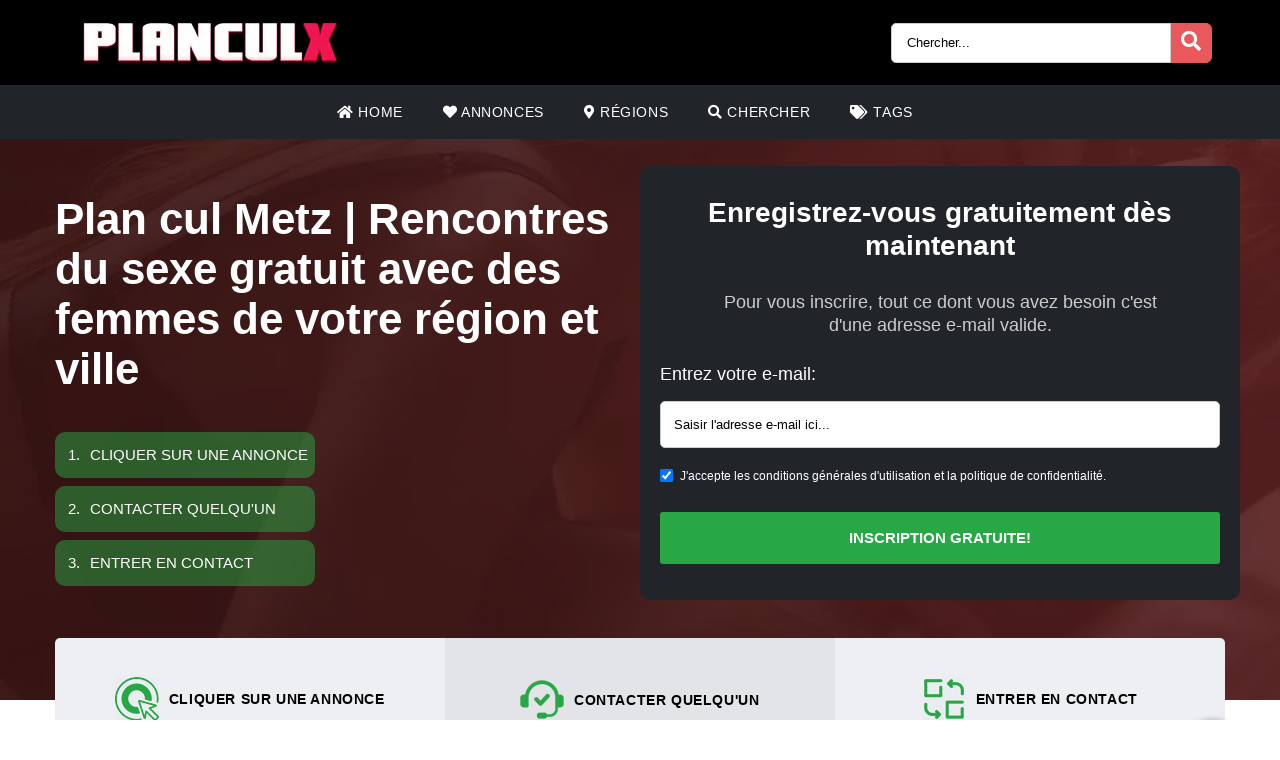

--- FILE ---
content_type: text/html; charset=UTF-8
request_url: https://planculx.fr/metz/
body_size: 13755
content:
<!doctype html><html class="no-js" lang="nl-NL"><head><meta charset="UTF-8" /><meta http-equiv="x-ua-compatible" content="ie=edge"><meta name="viewport" content="width=device-width, initial-scale=1, shrink-to-fit=no"><meta name="theme-color" content="#FF6B2D"><link rel="stylesheet" media="print" onload="this.onload=null;this.media='all';" id="ao_optimized_gfonts" href="https://fonts.googleapis.com/css?family=Lato%3A300%2C400%2C700%2C800%2C900&amp;display=swap"><link rel="shortcut icon" href="https://planculx.fr/wp-content/themes/wpb/assets/img/favicon.png" type="image/x-icon"><link rel="icon" href="https://planculx.fr/wp-content/themes/wpb/assets/img/favicon.png" type="image/x-icon"><meta name='robots' content='index, follow, max-image-preview:large, max-snippet:-1, max-video-preview:-1' /><style>img:is([sizes="auto" i], [sizes^="auto," i]) { contain-intrinsic-size: 3000px 1500px }</style><title>Plan cul Metz | Plan cul et rencontre du sexe</title><meta name="description" content="A Metz (57) des femmes coquines cherchent des mecs virils pour du sexe gratuit, n&#039;hésitez pas alors à faire des rencontres avec des salopes chaudes" /><link rel="canonical" href="https://planculx.fr/metz/" /><meta name="twitter:card" content="summary_large_image" /><meta name="twitter:title" content="Plan cul Metz | Plan cul et rencontre du sexe" /><meta name="twitter:description" content="A Metz (57) des femmes coquines cherchent des mecs virils pour du sexe gratuit, n&#039;hésitez pas alors à faire des rencontres avec des salopes chaudes" /> <script type="application/ld+json" class="yoast-schema-graph">{"@context":"https://schema.org","@graph":[{"@type":"CollectionPage","@id":"https://planculx.fr/metz/","url":"https://planculx.fr/metz/","name":"Plan cul Metz | Plan cul et rencontre du sexe","isPartOf":{"@id":"https://planculx.fr/#website"},"primaryImageOfPage":{"@id":"https://planculx.fr/metz/#primaryimage"},"image":{"@id":"https://planculx.fr/metz/#primaryimage"},"thumbnailUrl":"https://planculx.fr/wp-content/uploads/2024/01/c89fe9e83c4613d03b5356e1e836404f.png","description":"A Metz (57) des femmes coquines cherchent des mecs virils pour du sexe gratuit, n'hésitez pas alors à faire des rencontres avec des salopes chaudes","breadcrumb":{"@id":"https://planculx.fr/metz/#breadcrumb"},"inLanguage":"nl-NL"},{"@type":"ImageObject","inLanguage":"nl-NL","@id":"https://planculx.fr/metz/#primaryimage","url":"https://planculx.fr/wp-content/uploads/2024/01/c89fe9e83c4613d03b5356e1e836404f.png","contentUrl":"https://planculx.fr/wp-content/uploads/2024/01/c89fe9e83c4613d03b5356e1e836404f.png","width":610,"height":820},{"@type":"BreadcrumbList","@id":"https://planculx.fr/metz/#breadcrumb","itemListElement":[{"@type":"ListItem","position":1,"name":"Home","item":"https://planculx.fr/"},{"@type":"ListItem","position":2,"name":"Grand-Est","item":"https://planculx.fr/grand-est/"},{"@type":"ListItem","position":3,"name":"Metz"}]},{"@type":"WebSite","@id":"https://planculx.fr/#website","url":"https://planculx.fr/","name":"PlanculX.fr","description":"s","publisher":{"@id":"https://planculx.fr/#organization"},"potentialAction":[{"@type":"SearchAction","target":{"@type":"EntryPoint","urlTemplate":"https://planculx.fr/?s={search_term_string}"},"query-input":{"@type":"PropertyValueSpecification","valueRequired":true,"valueName":"search_term_string"}}],"inLanguage":"nl-NL"},{"@type":"Organization","@id":"https://planculx.fr/#organization","name":"PlanculX.fr","url":"https://planculx.fr/","logo":{"@type":"ImageObject","inLanguage":"nl-NL","@id":"https://planculx.fr/#/schema/logo/image/","url":"https://planculx.fr/wp-content/uploads/2021/05/cropped-site_16_0_1557994766.png","contentUrl":"https://planculx.fr/wp-content/uploads/2021/05/cropped-site_16_0_1557994766.png","width":300,"height":45,"caption":"PlanculX.fr"},"image":{"@id":"https://planculx.fr/#/schema/logo/image/"}}]}</script> <link href='https://fonts.gstatic.com' crossorigin='anonymous' rel='preconnect' /><link rel="alternate" type="application/rss+xml" title="PlanculX.fr &raquo; Metz Regio feed" href="https://planculx.fr/metz/feed/" /><link rel='stylesheet' id='sgr_main-css' href='https://planculx.fr/wp-content/cache/autoptimize/css/autoptimize_single_87919152e480d34bc2ab66090bb82746.css' type='text/css' media='all' /><link rel='stylesheet' id='wp-block-library-css' href='https://planculx.fr/wp-includes/css/dist/block-library/style.min.css' type='text/css' media='all' /><style id='classic-theme-styles-inline-css' type='text/css'>/*! This file is auto-generated */
.wp-block-button__link{color:#fff;background-color:#32373c;border-radius:9999px;box-shadow:none;text-decoration:none;padding:calc(.667em + 2px) calc(1.333em + 2px);font-size:1.125em}.wp-block-file__button{background:#32373c;color:#fff;text-decoration:none}</style><style id='global-styles-inline-css' type='text/css'>:root{--wp--preset--aspect-ratio--square: 1;--wp--preset--aspect-ratio--4-3: 4/3;--wp--preset--aspect-ratio--3-4: 3/4;--wp--preset--aspect-ratio--3-2: 3/2;--wp--preset--aspect-ratio--2-3: 2/3;--wp--preset--aspect-ratio--16-9: 16/9;--wp--preset--aspect-ratio--9-16: 9/16;--wp--preset--color--black: #000000;--wp--preset--color--cyan-bluish-gray: #abb8c3;--wp--preset--color--white: #ffffff;--wp--preset--color--pale-pink: #f78da7;--wp--preset--color--vivid-red: #cf2e2e;--wp--preset--color--luminous-vivid-orange: #ff6900;--wp--preset--color--luminous-vivid-amber: #fcb900;--wp--preset--color--light-green-cyan: #7bdcb5;--wp--preset--color--vivid-green-cyan: #00d084;--wp--preset--color--pale-cyan-blue: #8ed1fc;--wp--preset--color--vivid-cyan-blue: #0693e3;--wp--preset--color--vivid-purple: #9b51e0;--wp--preset--gradient--vivid-cyan-blue-to-vivid-purple: linear-gradient(135deg,rgba(6,147,227,1) 0%,rgb(155,81,224) 100%);--wp--preset--gradient--light-green-cyan-to-vivid-green-cyan: linear-gradient(135deg,rgb(122,220,180) 0%,rgb(0,208,130) 100%);--wp--preset--gradient--luminous-vivid-amber-to-luminous-vivid-orange: linear-gradient(135deg,rgba(252,185,0,1) 0%,rgba(255,105,0,1) 100%);--wp--preset--gradient--luminous-vivid-orange-to-vivid-red: linear-gradient(135deg,rgba(255,105,0,1) 0%,rgb(207,46,46) 100%);--wp--preset--gradient--very-light-gray-to-cyan-bluish-gray: linear-gradient(135deg,rgb(238,238,238) 0%,rgb(169,184,195) 100%);--wp--preset--gradient--cool-to-warm-spectrum: linear-gradient(135deg,rgb(74,234,220) 0%,rgb(151,120,209) 20%,rgb(207,42,186) 40%,rgb(238,44,130) 60%,rgb(251,105,98) 80%,rgb(254,248,76) 100%);--wp--preset--gradient--blush-light-purple: linear-gradient(135deg,rgb(255,206,236) 0%,rgb(152,150,240) 100%);--wp--preset--gradient--blush-bordeaux: linear-gradient(135deg,rgb(254,205,165) 0%,rgb(254,45,45) 50%,rgb(107,0,62) 100%);--wp--preset--gradient--luminous-dusk: linear-gradient(135deg,rgb(255,203,112) 0%,rgb(199,81,192) 50%,rgb(65,88,208) 100%);--wp--preset--gradient--pale-ocean: linear-gradient(135deg,rgb(255,245,203) 0%,rgb(182,227,212) 50%,rgb(51,167,181) 100%);--wp--preset--gradient--electric-grass: linear-gradient(135deg,rgb(202,248,128) 0%,rgb(113,206,126) 100%);--wp--preset--gradient--midnight: linear-gradient(135deg,rgb(2,3,129) 0%,rgb(40,116,252) 100%);--wp--preset--font-size--small: 13px;--wp--preset--font-size--medium: 20px;--wp--preset--font-size--large: 36px;--wp--preset--font-size--x-large: 42px;--wp--preset--spacing--20: 0.44rem;--wp--preset--spacing--30: 0.67rem;--wp--preset--spacing--40: 1rem;--wp--preset--spacing--50: 1.5rem;--wp--preset--spacing--60: 2.25rem;--wp--preset--spacing--70: 3.38rem;--wp--preset--spacing--80: 5.06rem;--wp--preset--shadow--natural: 6px 6px 9px rgba(0, 0, 0, 0.2);--wp--preset--shadow--deep: 12px 12px 50px rgba(0, 0, 0, 0.4);--wp--preset--shadow--sharp: 6px 6px 0px rgba(0, 0, 0, 0.2);--wp--preset--shadow--outlined: 6px 6px 0px -3px rgba(255, 255, 255, 1), 6px 6px rgba(0, 0, 0, 1);--wp--preset--shadow--crisp: 6px 6px 0px rgba(0, 0, 0, 1);}:where(.is-layout-flex){gap: 0.5em;}:where(.is-layout-grid){gap: 0.5em;}body .is-layout-flex{display: flex;}.is-layout-flex{flex-wrap: wrap;align-items: center;}.is-layout-flex > :is(*, div){margin: 0;}body .is-layout-grid{display: grid;}.is-layout-grid > :is(*, div){margin: 0;}:where(.wp-block-columns.is-layout-flex){gap: 2em;}:where(.wp-block-columns.is-layout-grid){gap: 2em;}:where(.wp-block-post-template.is-layout-flex){gap: 1.25em;}:where(.wp-block-post-template.is-layout-grid){gap: 1.25em;}.has-black-color{color: var(--wp--preset--color--black) !important;}.has-cyan-bluish-gray-color{color: var(--wp--preset--color--cyan-bluish-gray) !important;}.has-white-color{color: var(--wp--preset--color--white) !important;}.has-pale-pink-color{color: var(--wp--preset--color--pale-pink) !important;}.has-vivid-red-color{color: var(--wp--preset--color--vivid-red) !important;}.has-luminous-vivid-orange-color{color: var(--wp--preset--color--luminous-vivid-orange) !important;}.has-luminous-vivid-amber-color{color: var(--wp--preset--color--luminous-vivid-amber) !important;}.has-light-green-cyan-color{color: var(--wp--preset--color--light-green-cyan) !important;}.has-vivid-green-cyan-color{color: var(--wp--preset--color--vivid-green-cyan) !important;}.has-pale-cyan-blue-color{color: var(--wp--preset--color--pale-cyan-blue) !important;}.has-vivid-cyan-blue-color{color: var(--wp--preset--color--vivid-cyan-blue) !important;}.has-vivid-purple-color{color: var(--wp--preset--color--vivid-purple) !important;}.has-black-background-color{background-color: var(--wp--preset--color--black) !important;}.has-cyan-bluish-gray-background-color{background-color: var(--wp--preset--color--cyan-bluish-gray) !important;}.has-white-background-color{background-color: var(--wp--preset--color--white) !important;}.has-pale-pink-background-color{background-color: var(--wp--preset--color--pale-pink) !important;}.has-vivid-red-background-color{background-color: var(--wp--preset--color--vivid-red) !important;}.has-luminous-vivid-orange-background-color{background-color: var(--wp--preset--color--luminous-vivid-orange) !important;}.has-luminous-vivid-amber-background-color{background-color: var(--wp--preset--color--luminous-vivid-amber) !important;}.has-light-green-cyan-background-color{background-color: var(--wp--preset--color--light-green-cyan) !important;}.has-vivid-green-cyan-background-color{background-color: var(--wp--preset--color--vivid-green-cyan) !important;}.has-pale-cyan-blue-background-color{background-color: var(--wp--preset--color--pale-cyan-blue) !important;}.has-vivid-cyan-blue-background-color{background-color: var(--wp--preset--color--vivid-cyan-blue) !important;}.has-vivid-purple-background-color{background-color: var(--wp--preset--color--vivid-purple) !important;}.has-black-border-color{border-color: var(--wp--preset--color--black) !important;}.has-cyan-bluish-gray-border-color{border-color: var(--wp--preset--color--cyan-bluish-gray) !important;}.has-white-border-color{border-color: var(--wp--preset--color--white) !important;}.has-pale-pink-border-color{border-color: var(--wp--preset--color--pale-pink) !important;}.has-vivid-red-border-color{border-color: var(--wp--preset--color--vivid-red) !important;}.has-luminous-vivid-orange-border-color{border-color: var(--wp--preset--color--luminous-vivid-orange) !important;}.has-luminous-vivid-amber-border-color{border-color: var(--wp--preset--color--luminous-vivid-amber) !important;}.has-light-green-cyan-border-color{border-color: var(--wp--preset--color--light-green-cyan) !important;}.has-vivid-green-cyan-border-color{border-color: var(--wp--preset--color--vivid-green-cyan) !important;}.has-pale-cyan-blue-border-color{border-color: var(--wp--preset--color--pale-cyan-blue) !important;}.has-vivid-cyan-blue-border-color{border-color: var(--wp--preset--color--vivid-cyan-blue) !important;}.has-vivid-purple-border-color{border-color: var(--wp--preset--color--vivid-purple) !important;}.has-vivid-cyan-blue-to-vivid-purple-gradient-background{background: var(--wp--preset--gradient--vivid-cyan-blue-to-vivid-purple) !important;}.has-light-green-cyan-to-vivid-green-cyan-gradient-background{background: var(--wp--preset--gradient--light-green-cyan-to-vivid-green-cyan) !important;}.has-luminous-vivid-amber-to-luminous-vivid-orange-gradient-background{background: var(--wp--preset--gradient--luminous-vivid-amber-to-luminous-vivid-orange) !important;}.has-luminous-vivid-orange-to-vivid-red-gradient-background{background: var(--wp--preset--gradient--luminous-vivid-orange-to-vivid-red) !important;}.has-very-light-gray-to-cyan-bluish-gray-gradient-background{background: var(--wp--preset--gradient--very-light-gray-to-cyan-bluish-gray) !important;}.has-cool-to-warm-spectrum-gradient-background{background: var(--wp--preset--gradient--cool-to-warm-spectrum) !important;}.has-blush-light-purple-gradient-background{background: var(--wp--preset--gradient--blush-light-purple) !important;}.has-blush-bordeaux-gradient-background{background: var(--wp--preset--gradient--blush-bordeaux) !important;}.has-luminous-dusk-gradient-background{background: var(--wp--preset--gradient--luminous-dusk) !important;}.has-pale-ocean-gradient-background{background: var(--wp--preset--gradient--pale-ocean) !important;}.has-electric-grass-gradient-background{background: var(--wp--preset--gradient--electric-grass) !important;}.has-midnight-gradient-background{background: var(--wp--preset--gradient--midnight) !important;}.has-small-font-size{font-size: var(--wp--preset--font-size--small) !important;}.has-medium-font-size{font-size: var(--wp--preset--font-size--medium) !important;}.has-large-font-size{font-size: var(--wp--preset--font-size--large) !important;}.has-x-large-font-size{font-size: var(--wp--preset--font-size--x-large) !important;}
:where(.wp-block-post-template.is-layout-flex){gap: 1.25em;}:where(.wp-block-post-template.is-layout-grid){gap: 1.25em;}
:where(.wp-block-columns.is-layout-flex){gap: 2em;}:where(.wp-block-columns.is-layout-grid){gap: 2em;}
:root :where(.wp-block-pullquote){font-size: 1.5em;line-height: 1.6;}</style><link rel='stylesheet' id='bootstrap-css' href='https://planculx.fr/wp-content/themes/wpb/assets/bower_components/bootstrap/dist/css/bootstrap.min.css' type='text/css' media='all' /><link rel='stylesheet' id='fa-free-css' href='https://planculx.fr/wp-content/themes/wpb/assets/bower_components/fontawesome/css/all.min.css' type='text/css' media='all' /><link rel='stylesheet' id='owl-carousel-2-css' href='https://planculx.fr/wp-content/themes/wpb/assets/bower_components/owl.carousel/dist/assets/owl.carousel.min.css' type='text/css' media='all' /><link rel='stylesheet' id='animate-css' href='https://planculx.fr/wp-content/cache/autoptimize/css/autoptimize_single_cb67371414710491ee3730390d1efb33.css' type='text/css' media='all' /><link rel='stylesheet' id='fancybox-css' href='https://planculx.fr/wp-content/themes/wpb/assets/bower_components/fancybox-master/dist/jquery.fancybox.min.css' type='text/css' media='all' /><link rel='stylesheet' id='general-css' href='https://planculx.fr/wp-content/themes/wpb/assets/css/general.min.css' type='text/css' media='all' /> <script defer id="sgr_main-js-extra" src="[data-uri]"></script> <script defer type="text/javascript" src="https://planculx.fr/wp-content/cache/autoptimize/js/autoptimize_single_d9acc39bb3131ff6a72a64a32faf8b07.js" id="sgr_main-js"></script> <script defer type="text/javascript" src="https://planculx.fr/wp-includes/js/jquery/jquery.min.js" id="jquery-core-js"></script> <script defer type="text/javascript" src="https://planculx.fr/wp-includes/js/jquery/jquery-migrate.min.js" id="jquery-migrate-js"></script> <link rel="https://api.w.org/" href="https://planculx.fr/wp-json/" /><link rel="EditURI" type="application/rsd+xml" title="RSD" href="https://planculx.fr/xmlrpc.php?rsd" /><meta name="generator" content="WordPress 6.7.4" /><style type="text/css">.recentcomments a{display:inline !important;padding:0 !important;margin:0 !important;}</style><style type="text/css" id="wp-custom-css">#mainHeader .top-bar .header-logo{
	max-width: 300px !important;
}
@media (max-width: 767px){
	#single-advertentie .bg-darkg {
		height: 300px !important;
	}
}
#single-advertentie .data .dtap{
	white-space: nowrap;
}
	white-space: nowrap;
}
#single-advertentie .data p span a{
	color: #007bff !important;
}
#single-advertentie .bg-darkg{
	height: 469px
}
@media (max-width: 992px){
	.spotlight {
    margin-top: -30px;
}
	.spotlight .container-fluid{
		padding: 0px
	}
	.spotlight ul li img{
		width: 32px
	}
		#single-advertentie .bg-darkg{
	  height: auto
}
}
@media (max-width: 768px){
.spotlight {
    margin-top: 0px;
}
	.spotlight ul li img{
		width: auto
	}
	
}
#mainFooter .bottom-info .container {
	font-size: 11px !important;
}
#mainFooter .bottom-info {
    background: #3b3b40;
    color: #fff;
    border-top: 2px solid #ebebeb;
}
.legalDisclaimerContainer{
	position:fixed;
	z-index:2000;
	top:0;
	right:0;
	bottom:0;
	left:0;
	display:-webkit-box;
	display:-webkit-flex;
	display: -ms-flexbox;
	display: flex;
	-webkit-align-items:center;
	-ms-flex-align:center;
	align-items:center;
	-webkit-box-pack:center;
	-webkit-justify-content:center;
	-ms-flex-pack:center;
	justify-content:center;
	padding:10px;
	background-color:rgba(31,24,55,.96);
}
.legalDisclaimer{
		font-size:11px;
		border-radius:10px
}
.legalDisclaimer .content{
		overflow: auto;
		width:100%;
		max-width: 680px;
	  margin: auto;
		padding:15px 15px 0;
		border-radius:5px;
		background-color:#fff;
		color:#fff;
		text-align:left;
}
.legalDisclaimer .content .tit{
	font-size:20px;
	color: #fff;
	line-height: 28px;
}
.legalDisclaimer .content .tit strong{
	color: #ef2135
}
.legalDisclaimer .ui{
		padding:15px;
		border-radius:0 0 5px 5px;
		background-color: transparent;
		max-width:500px;
}
.legalDisclaimer .ui .btn{
		width: 100%;
		border-color: #49499c;
    background: #49499c;
    box-shadow: 0 5px 0 0 #37375d !important;
	  color: #fff;
	  position: relative;
}
.legalDisclaimer .ui .btn i{
    background: rgba(0,0,0,.2);
    font-size: 20px;
    color: #00ff3d;
	  position: absolute;
    top: 0;
    left: 0;
    height: 100%;
    padding: 15px;
}
.legalDisclaimer .ui a{
	color: #fff;
	text-decoration: underline;
}
@media (max-width: 767px){
	.legalDisclaimerContainer{
		padding: 0;
	}
	.legalDisclaimer{
		height: 100%;
		border-radius: unset;
	}
	.legalDisclaimer .content{
		width: 100%;
    height: 100%;
		max-width: none;
		padding-top: 90%;
		padding-bottom: 145px;
		background: linear-gradient(
0deg,#a7928d,hsla(0,0%,100%,0));
		-ms-overflow-style: none;  /* IE and Edge */
  scrollbar-width: none;  /* Firefox */
	}

.legalDisclaimer .content.scroll{
	background: linear-gradient( 
0deg,#a7928d,#80756f61) !important;
	transition: 1s ease-out;
	backdrop-filter: blur(4px);
	}
	.legalDisclaimer .content::-webkit-scrollbar {
  display: none;
}
	.legalDisclaimer .ui.ui2.scroll{
		width: 100%;
    max-width: none;
    border-top: 2px solid #f8f9fa;
    background: transparent;
	}
	.legalDisclaimer .ui.ui2{
		position: absolute;
    bottom: 0;
    width: 100%;
    left: 0;
		max-width: none;
		background: #a7928d;
		color: #fff;
	}
	
}
.onlyhome{
	display: none;
}
.page-template-front-page .onlyhome{
	display: block;
}
#mainHeader .menu-bar ul li .sub-menu.show{
	background: #202529;
	width: 200%;
	min-width:450px;
}
#mainHeader .menu-bar ul li .sub-menu li{
	display: inline-block;
	width: 50%
	
}
#mainHeader .menu-bar ul li .sub-menu li:before{
	content: "» ";
	color: #fff;
	position: absolute;
	top: 10px;
}
#mainHeader .menu-bar ul li .sub-menu li a{
	transition: .3s ease-out;
	text-decoration: none;
	padding: 15px;
}
#mainHeader .menu-bar ul li .sub-menu li a:hover{
	color: #e9595b;
	text-decoration: none!important
}

#mainHeader .menu-bar ul li.menu-item-has-children:before{
	content: "\f0d7";
	font-family: "Font Awesome 5 Free";
	font-size: 16px;
	color: #fff;
	font-weight: 600;
	position: absolute;
	right: -3px;
	top: 0;
	bottom: 0;
	margin: auto;
}
#mainHeader .mobile-menu ul li ul {
	background-color: #d6494b;
}
#mainHeader .mobile-menu ul li:hover {
    background: rgb(14 13 13);
}
#mainHeader .mobile-menu ul li a {
	color:#fff;
}
#mainHeader .mobile-menu ul li ul li a:hover {
    padding-left: 10px; 
}
#mainFooter .widget-area h3{
	padding-top:30px;
}
#mainFooter .widget-area h4{
	padding-top: 20px;
}

.mobile-hero .promo .p-wrapper form select{
	padding-right: 30px;
	border-radius: 50px;
	-webkit-appearance: none;
  -moz-appearance: none;
  -o-appearance: none;
}
.mobile-hero .promo .p-wrapper form select+i.fas{
	float: right;
	color: #998F89;
  margin-top: -55px;
  margin-right: 10px;
  pointer-events: none;
  background-color: #fff;
  padding-right: 5px;
	font-size: 18px;

}
.mobile-hero .promo .p-wrapper form select::after{
	content: '\f055'; 
    font-family: 'Font Awesome 5 Free';
    position: absolute;
    top: 50%;
    right: 5px;
    transform: translateY(-50%);
    pointer-events: none;
}

#mainHeader .mobile-menu{
	position: absolute;
}

#mainHeader .mobile-menu ul li ul{
	background: #4B4B50;
}

#mainHeader .mobile-menu ul li.menu-item-has-children:before{
	content: "\f0d7";
	font-family: "Font Awesome 5 Free";
	font-size: 16px;
	color: #fff;
	font-weight: 600;
	position: absolute;
	right: 15px;
	top: 0;
	bottom: 0;
	margin: auto;
}

#latest-users img {
    max-width: 215px !important;
}</style></head><body class="archive tax-regio term-metz term-226 wp-custom-logo body_class"><header id="mainHeader"><div class="container-fluid sm-menu-container d-lg-none"> <button class="menu-toggler"> <span></span> <span></span> <span></span> </button><div class="header-logo"> <a href="https://planculx.fr/" class="custom-logo-link" rel="home"><img width="300" height="45" src="https://planculx.fr/wp-content/uploads/2021/05/cropped-site_16_0_1557994766.png" class="custom-logo" alt="PlanculX.fr" decoding="async" /></a></div> <a href="#" class="search-icon"><i class="fas fa-search"></i></a><div class="mobile-menu mobile-main-menu text-center"><div class="header-logo"> <a href="https://planculx.fr/" class="custom-logo-link" rel="home"><img width="300" height="45" src="https://planculx.fr/wp-content/uploads/2021/05/cropped-site_16_0_1557994766.png" class="custom-logo" alt="PlanculX.fr" decoding="async" /></a></div><ul id="menu-headermenu" class="navbar-nav mobile"><li id="menu-item-21" class="menu-item menu-item-type-post_type menu-item-object-page menu-item-home menu-item-21"><a href="https://planculx.fr/"><i class="fas fa-home"></i> Home</a></li><li id="menu-item-1690" class="menu-item menu-item-type-post_type_archive menu-item-object-annonce menu-item-1690"><a href="https://planculx.fr/annonce/"><i class="fas fa-heart"></i> Annonces</a></li><li id="menu-item-25" class="menu-item menu-item-type-post_type menu-item-object-page menu-item-25"><a href="https://planculx.fr/regions/"><i class="fas fa-map-marker-alt"></i> Régions</a></li><li id="menu-item-27" class="menu-item menu-item-type-post_type menu-item-object-page menu-item-27"><a href="https://planculx.fr/chercher/"><i class="fas fa-search"></i> Chercher</a></li><li id="menu-item-26" class="menu-item menu-item-type-post_type menu-item-object-page menu-item-26"><a href="https://planculx.fr/tags/"><i class="fas fa-tags"></i> Tags</a></li></ul><ul class="b-none pt-3"><li> <a href="#" target="_self" data-toggle="modal" data-target="#RegisterModalHead"><i class="fas fa-pen-square"></i> Gratis registreren</a></li></ul></div><div class="container-fluid search-div"><div class="top-links pb-3"><form class="search-form w-100 mr-2 d-block d-md-none" method="GET" action="https://planculx.fr"><div class="input-group"> <input type="text" class="form-control main-search" placeholder="Chercher..." name="s" autocomplete="off"> <input type="hidden" value="advertentie" name="post_type"><div class="input-group-append"> <button class="search-btn" type="submit"><i class="fas fa-search"></i></button></div></div><div class="search-results"></div></form></div></div></div><div class="container-fluid d-none d-lg-flex b-black"><div class="container top-bar"><div class="header-logo"> <a href="https://planculx.fr/" class="custom-logo-link" rel="home"><img width="300" height="45" src="https://planculx.fr/wp-content/uploads/2021/05/cropped-site_16_0_1557994766.png" class="custom-logo" alt="PlanculX.fr" decoding="async" /></a></div><div class="top-links"> <a href="#" class="d-inline-block d-md-none search-icon"><i class="fas fa-search"></i></a><form class="search-form mr-2 d-none d-md-inline-block" method="GET" action="https://planculx.fr"><div class="input-group"> <input type="text" class="form-control main-search" placeholder="Chercher..." name="s" autocomplete="off"> <input type="hidden" value="advertentie" name="post_type"><div class="input-group-append"> <button class="search-btn" type="submit"><i class="fas fa-search"></i></button></div></div><div class="search-results"></div></form></div></div></div><div class="container d-none d-lg-flex"><div class="row header-bar"><div class="col menu-bar"><ul id="menu-headermenu-1" class="navbar-nav main-menu"><li class="menu-item menu-item-type-post_type menu-item-object-page menu-item-home menu-item-21"><a href="https://planculx.fr/"><i class="fas fa-home"></i> Home</a></li><li class="menu-item menu-item-type-post_type_archive menu-item-object-annonce menu-item-1690"><a href="https://planculx.fr/annonce/"><i class="fas fa-heart"></i> Annonces</a></li><li class="menu-item menu-item-type-post_type menu-item-object-page menu-item-25"><a href="https://planculx.fr/regions/"><i class="fas fa-map-marker-alt"></i> Régions</a></li><li class="menu-item menu-item-type-post_type menu-item-object-page menu-item-27"><a href="https://planculx.fr/chercher/"><i class="fas fa-search"></i> Chercher</a></li><li class="menu-item menu-item-type-post_type menu-item-object-page menu-item-26"><a href="https://planculx.fr/tags/"><i class="fas fa-tags"></i> Tags</a></li></ul></div></div></div></header><div class="modal fade" id="RegisterModalHead" tabindex="-1" role="dialog" aria-labelledby="Register Form" aria-hidden="true"><div class="modal-dialog modal-dialog-centered" role="document"><div class="modal-content"><div class="modal-body text-center"><h3 class="mb-0">Contact sexuel direct?</h3><h3>S'inscrire maintenant!</h3><div class="badge badge-success text-uppercase font-weight-bold"> TEMPORAIREMENT GRATUIT</div><p class="mt-4 mb-4">Pour vous contacter, vous n'avez besoin que d'une adresse e-mail valide. Après vous être inscrit, vous pouvez afficher un nombre illimité de membres et envoyer des messages!</p><form id="reg_form" method="POST" action="https://planculx.fr/inscription-gratuite/" accept-charset="UTF-8"><div class="form-group mb-2"> <label for="email">E-mail:</label> <input class="form-control" id="emailRedirectRegister" type="email" name="emailRedirectRegister"  placeholder="Tape votre e-mail ici" required></div><div class="form-group form-check mb-2"> <input type="checkbox" class="form-check-input mt-3 agree" id="agree" checked="checked" style="width:auto"> <label class="form-check-label" for="agree" style="margin-top:14px;font-size:12px">J'accepte les conditions générales d'utilisation et la politique de confidentialité.</label></div> <button type="submit" class="btn btn-success mx-auto mb-3 farm-btn">Inscription gratuite! </button></form> <a href="#" class=" mb-4" data-dismiss="modal">Non, je préfère me masturber</a></div></div></div></div><section class="page-header hero d-none d-lg-block" data-background="https://planculx.fr/wp-content/uploads/2021/02/masthead.jpg" data-background-size="cover" data-background-position="center center"><div class="content" ><div class="container"><div class="row flex-row"><div class="col-md-6 banner-left mb-4"><h1>Plan cul Metz  | Rencontres du sexe gratuit avec des femmes de votre région et ville</h1><h4></h4><ul class="banenr_listing"><li><span>1.</span> Cliquer sur une annonce</li><li><span>2.</span> Contacter quelqu'un</li><li><span>3.</span> Entrer en contact</li></ul></div><div class="col-md-6 p-0 mb-4"><div class="promo"><h3>Enregistrez-vous gratuitement dès maintenant</h3><p class="mt-4 mb-4">Pour vous inscrire, tout ce dont vous avez besoin c'est d'une adresse e-mail valide.</p><form method="POST" action="https://planculx.fr/inscription-gratuite/" accept-charset="UTF-8"><div class="form-group text-left" style="margin-bottom: 5px!important"> <label for="email">Entrez votre e-mail:</label> <input class="form-control" type="email" name="emailRedirectRegister" id="emailRedirectRegister"  placeholder="Saisir l'adresse e-mail ici..." required></div><div class="form-group form-check mb-2 text-left"> <input type="checkbox" class="form-check-input mt-3 agree " id="agree" checked="checked" style="width:auto"> <label class="form-check-label" for="agree" style="margin-top:14px;font-size:12px">J'accepte les conditions générales d'utilisation et la politique de confidentialité.</label></div> <button type="submit" class="btn btn-success mx-auto mb-3 farm-btn">Inscription gratuite! </button></form></div></div></div></div></div></section><section class="spotlight d-none d-lg-block"><div class="container"><ul class="clearfix"><li> <img src="https://planculx.fr/wp-content/uploads/2021/01/icon-1.png" alt=""> <span>Cliquer sur une annonce</span></li><li> <img src="https://planculx.fr/wp-content/uploads/2021/01/icon-2.png" alt=""> <span>Contacter quelqu'un</span></li><li> <img src="https://planculx.fr/wp-content/uploads/2021/01/icon-3.png" alt=""> <span>Entrer en contact</span></li></ul></div></section><section id="advertenties-loop" class="section"><div class="container"><div class="row"><div class="col-lg-12"><h2 class="text-left tit d-block d-lg-none">Plan cul Metz  | Rencontres du sexe gratuit avec des femmes de votre région et ville</h2><h3></h3><div class="normal mb-4"><p>Ne perdez pas votre temps ailleurs et trouvez la femme coquine de votre choix qui veut échanger et qui cherche à baiser avec la bonne ambiance, au plaisir alors de vous recevoir et de kiffer un bon délire pas comme les autres.</p></div></div></div><div class="row"><div id="main" class="col-lg-9 col-md-7"><div class="grid" ><div class="grid-sizer col-xl-4 col-lg-6"></div><div class="grid-item col-xl-4 col-lg-6" ><div class="grid-item-content"><figure class="figure"> <a href="https://planculx.fr/annonce/qui-aime-profiter-du-sexe-gratuit-2/" target="_self"> <img src="https://planculx.fr/wp-content/uploads/2024/01/c89fe9e83c4613d03b5356e1e836404f-500x500.png" alt="Qui aime profiter du sexe gratuit ?"> </a><figcaption> <a href="https://planculx.fr/annonce/qui-aime-profiter-du-sexe-gratuit-2/" target="_self"><h4>Qui aime profiter du sexe gratuit ?</h4></a><p><strong>Vanessa:</strong> Moi, j&#8217;aime beaucoup les hommes gentils, drôles et attentionnés. Un homme qui me fera des compliments, qui sa...</p><p><strong>Ville</strong>: Metz (Grand-Est)</p><div class="bottom-link"><div class="like_wrapper col-lg pl-0"> <span class="likes"><i data-id="8948" data-likes="11"  class="fas fa-thumbs-up"></i>11</span> <span class="comments"><i class="fas fa-comment"></i>0</span></div> <a href="https://planculx.fr/annonce/qui-aime-profiter-du-sexe-gratuit-2/" target="_self"> <button class="btn btn-outline-primary">Contacte-moi!</button> </a></div></figcaption></figure></div></div><div class="grid-item col-xl-4 col-lg-6" ><div class="grid-item-content"><figure class="figure"> <a href="https://planculx.fr/annonce/une-chaude-salope-en-manque/" target="_self"> <img src="https://planculx.fr/wp-content/uploads/2024/01/f99ff16eb19ac0bf68fb2b6d582de4e9-500x500.jpg" alt="Une chaude salope en manque"> </a><figcaption> <a href="https://planculx.fr/annonce/une-chaude-salope-en-manque/" target="_self"><h4>Une chaude salope en manque</h4></a><p><strong>Carmen:</strong> Je suis une chaude salope qui aime faire une renconctre coquine et un plan cul de suite, je suis une belle femme qui ...</p><p><strong>Ville</strong>: Metz (Grand-Est)</p><div class="bottom-link"><div class="like_wrapper col-lg pl-0"> <span class="likes"><i data-id="8941" data-likes="2"  class="fas fa-thumbs-up"></i>2</span> <span class="comments"><i class="fas fa-comment"></i>0</span></div> <a href="https://planculx.fr/annonce/une-chaude-salope-en-manque/" target="_self"> <button class="btn btn-outline-primary">Contacte-moi!</button> </a></div></figcaption></figure></div></div><div class="grid-item col-xl-4 col-lg-6" ><div class="grid-item-content"><figure class="figure"> <a href="https://planculx.fr/annonce/je-serai-chaude-ce-soir/" target="_self"> <img src="https://planculx.fr/wp-content/uploads/2023/12/4bad8503e865e431e2a583be6034949c-500x500.png" alt="Je serai chaude ce soir"> </a><figcaption> <a href="https://planculx.fr/annonce/je-serai-chaude-ce-soir/" target="_self"><h4>Je serai chaude ce soir</h4></a><p><strong>Brenda:</strong> Je sais que je suis parfois trop rêveuse, trop douce et trop sentimentale. C&#8217;est bien caractéristique des fem...</p><p><strong>Ville</strong>: Metz (Grand-Est)</p><div class="bottom-link"><div class="like_wrapper col-lg pl-0"> <span class="likes"><i data-id="8856" data-likes="4"  class="fas fa-thumbs-up"></i>4</span> <span class="comments"><i class="fas fa-comment"></i>0</span></div> <a href="https://planculx.fr/annonce/je-serai-chaude-ce-soir/" target="_self"> <button class="btn btn-outline-primary">Contacte-moi!</button> </a></div></figcaption></figure></div></div><div class="grid-item col-xl-4 col-lg-6" ><div class="grid-item-content"><figure class="figure"> <a href="https://planculx.fr/annonce/je-recois-pour-un-plan-cul-metz/" target="_self"> <img src="https://planculx.fr/wp-content/uploads/2023/10/2e59aebc71fe036fc82327a2fcd52cbf-500x500.jpg" alt="Je recois pour un plan cul Metz"> </a><figcaption> <a href="https://planculx.fr/annonce/je-recois-pour-un-plan-cul-metz/" target="_self"><h4>Je recois pour un plan cul Metz</h4></a><p><strong>Madeleine:</strong> J’adore les hommes câlins, avec eux ce n’est jamais trop brutal ni intense, mais toujours en douceur. Est-ce que...</p><p><strong>Ville</strong>: Metz (Grand-Est)</p><div class="bottom-link"><div class="like_wrapper col-lg pl-0"> <span class="likes"><i data-id="8709" data-likes="10"  class="fas fa-thumbs-up"></i>10</span> <span class="comments"><i class="fas fa-comment"></i>0</span></div> <a href="https://planculx.fr/annonce/je-recois-pour-un-plan-cul-metz/" target="_self"> <button class="btn btn-outline-primary">Contacte-moi!</button> </a></div></figcaption></figure></div></div><div class="grid-item col-xl-4 col-lg-6" ><div class="grid-item-content"><figure class="figure"> <a href="https://planculx.fr/annonce/une-bonne-dominante-pour-un-homme-soumis/" target="_self"> <img src="https://planculx.fr/wp-content/uploads/2023/07/6dec2a0fa975995a9295b0d4e14949f0-500x500.jpg" alt="Une bonne dominante pour un homme soumis"> </a><figcaption> <a href="https://planculx.fr/annonce/une-bonne-dominante-pour-un-homme-soumis/" target="_self"><h4>Une bonne dominante pour un homme soumis</h4></a><p><strong>Jessica:</strong> Je m&#8217;appelle Jessica et je suis une belle femme qui cherche un homme soumis pour du sexe Metz, je veux alors à...</p><p><strong>Ville</strong>: Metz (Grand-Est)</p><div class="bottom-link"><div class="like_wrapper col-lg pl-0"> <span class="likes"><i data-id="8487" data-likes="1"  class="fas fa-thumbs-up"></i>1</span> <span class="comments"><i class="fas fa-comment"></i>0</span></div> <a href="https://planculx.fr/annonce/une-bonne-dominante-pour-un-homme-soumis/" target="_self"> <button class="btn btn-outline-primary">Contacte-moi!</button> </a></div></figcaption></figure></div></div><div class="grid-item col-xl-4 col-lg-6" ><div class="grid-item-content"><figure class="figure"> <a href="https://planculx.fr/annonce/je-veux-quon-passe-une-rencontre-directe/" target="_self"> <img src="https://planculx.fr/wp-content/uploads/2023/06/63498ab385e09bd2b2847410bbb94d5f-500x500.jpg" alt="Je veux qu&#8217;on passe une rencontre directe"> </a><figcaption> <a href="https://planculx.fr/annonce/je-veux-quon-passe-une-rencontre-directe/" target="_self"><h4>Je veux qu&#8217;on passe une rencontre directe</h4></a><p><strong>Dolores:</strong> Je suis hyper chaude et je suis une femme soumise qui aime le sexe gratuit et je veux qu&#8217;on passe une soirée c...</p><p><strong>Ville</strong>: Metz (Grand-Est)</p><div class="bottom-link"><div class="like_wrapper col-lg pl-0"> <span class="likes"><i data-id="8444" data-likes="3"  class="fas fa-thumbs-up"></i>3</span> <span class="comments"><i class="fas fa-comment"></i>0</span></div> <a href="https://planculx.fr/annonce/je-veux-quon-passe-une-rencontre-directe/" target="_self"> <button class="btn btn-outline-primary">Contacte-moi!</button> </a></div></figcaption></figure></div></div><div class="grid-item col-xl-4 col-lg-6" ><div class="grid-item-content"><figure class="figure"> <a href="https://planculx.fr/annonce/une-belle-salope-de-metz/" target="_self"> <img src="https://planculx.fr/wp-content/uploads/2023/06/10097-500x500.jpg" alt="Une belle salope de Metz"> </a><figcaption> <a href="https://planculx.fr/annonce/une-belle-salope-de-metz/" target="_self"><h4>Une belle salope de Metz</h4></a><p><strong>Andrea:</strong> Je suis une belle femme et une salope coquine qui aime faire des rencontres coquines, je veux qu&#8217;on profite une...</p><p><strong>Ville</strong>: Metz (Grand-Est)</p><div class="bottom-link"><div class="like_wrapper col-lg pl-0"> <span class="likes"><i data-id="8401" data-likes=""  class="fas fa-thumbs-up"></i></span> <span class="comments"><i class="fas fa-comment"></i>0</span></div> <a href="https://planculx.fr/annonce/une-belle-salope-de-metz/" target="_self"> <button class="btn btn-outline-primary">Contacte-moi!</button> </a></div></figcaption></figure></div></div><div class="grid-item col-xl-4 col-lg-6" ><div class="grid-item-content"><figure class="figure"> <a href="https://planculx.fr/annonce/ne-tardez-pas-a-me-faire-signe/" target="_self"> <img src="https://planculx.fr/wp-content/uploads/2023/04/77c4b4c7035ac6a5fde724bf5a40f59b-500x500.png" alt="Ne tardez pas à me faire signe"> </a><figcaption> <a href="https://planculx.fr/annonce/ne-tardez-pas-a-me-faire-signe/" target="_self"><h4>Ne tardez pas à me faire signe</h4></a><p><strong>Elisabeth:</strong> Je vous attend avec impatience pour un plan cul et une rencontre du sexe, je vous attend chez moi pour kiffer un bon ...</p><p><strong>Ville</strong>: Metz (Grand-Est)</p><div class="bottom-link"><div class="like_wrapper col-lg pl-0"> <span class="likes"><i data-id="8317" data-likes=""  class="fas fa-thumbs-up"></i></span> <span class="comments"><i class="fas fa-comment"></i>0</span></div> <a href="https://planculx.fr/annonce/ne-tardez-pas-a-me-faire-signe/" target="_self"> <button class="btn btn-outline-primary">Contacte-moi!</button> </a></div></figcaption></figure></div></div><div class="grid-item col-xl-4 col-lg-6" ><div class="grid-item-content"><figure class="figure"> <a href="https://planculx.fr/annonce/il-fait-chaud-dans-mon-studio/" target="_self"> <img src="https://planculx.fr/wp-content/uploads/2023/03/88aaf2eca27244b3cefa74589f8e9c82-500x500.png" alt="Il fait chaud dans mon studio"> </a><figcaption> <a href="https://planculx.fr/annonce/il-fait-chaud-dans-mon-studio/" target="_self"><h4>Il fait chaud dans mon studio</h4></a><p><strong>Olivia:</strong> Ici pour faire un plan contenant des pratiques sexuelles comme le doggystyle, le cunnilingus ainsi d&#8217;autres, je...</p><p><strong>Ville</strong>: Metz (Grand-Est)</p><div class="bottom-link"><div class="like_wrapper col-lg pl-0"> <span class="likes"><i data-id="8228" data-likes=""  class="fas fa-thumbs-up"></i></span> <span class="comments"><i class="fas fa-comment"></i>0</span></div> <a href="https://planculx.fr/annonce/il-fait-chaud-dans-mon-studio/" target="_self"> <button class="btn btn-outline-primary">Contacte-moi!</button> </a></div></figcaption></figure></div></div><div class="grid-item col-xl-4 col-lg-6" ><div class="grid-item-content"><figure class="figure"> <a href="https://planculx.fr/annonce/pour-sucer-et-baiser-viens-avec-moi/" target="_self"> <img src="https://planculx.fr/wp-content/uploads/2021/04/secret_8565_0_1549618597-500x500.jpg" alt="Pour sucer et baiser, viens avec moi"> </a><figcaption> <a href="https://planculx.fr/annonce/pour-sucer-et-baiser-viens-avec-moi/" target="_self"><h4>Pour sucer et baiser, viens avec moi</h4></a><p><strong>Zoe:</strong> Hé les gars!Envie d&#8217;une bonne soirée? Tout les deux, toi et moi ? Une petite partie de jambes en l&#8217;air?...</p><p><strong>Ville</strong>: Metz (Grand-Est)</p><div class="bottom-link"><div class="like_wrapper col-lg pl-0"> <span class="likes"><i data-id="6677" data-likes="7"  class="fas fa-thumbs-up"></i>7</span> <span class="comments"><i class="fas fa-comment"></i>0</span></div> <a href="https://planculx.fr/annonce/pour-sucer-et-baiser-viens-avec-moi/" target="_self"> <button class="btn btn-outline-primary">Contacte-moi!</button> </a></div></figcaption></figure></div></div><div class="grid-item col-xl-4 col-lg-6" ><div class="grid-item-content"><figure class="figure"> <a href="https://planculx.fr/annonce/n-se-fait-un-jeu-de-role-comme-ca-dans-lapres-midi/" target="_self"> <img src="https://planculx.fr/wp-content/uploads/2021/04/secret_9418_0_1551959040-500x500.jpeg" alt="n se fait un jeu de rôle comme ça dans l&#8217;après-midi"> </a><figcaption> <a href="https://planculx.fr/annonce/n-se-fait-un-jeu-de-role-comme-ca-dans-lapres-midi/" target="_self"><h4>n se fait un jeu de rôle comme ça dans l&#8217;après-midi</h4></a><p><strong>60Evie60:</strong> Ferme tes yeux et écoute, tata Evie va te raconter une histoire : il était une fois, dans une contrée lointaine ap...</p><p><strong>Ville</strong>: Metz (Grand-Est)</p><div class="bottom-link"><div class="like_wrapper col-lg pl-0"> <span class="likes"><i data-id="6039" data-likes="11"  class="fas fa-thumbs-up"></i>11</span> <span class="comments"><i class="fas fa-comment"></i>0</span></div> <a href="https://planculx.fr/annonce/n-se-fait-un-jeu-de-role-comme-ca-dans-lapres-midi/" target="_self"> <button class="btn btn-outline-primary">Contacte-moi!</button> </a></div></figcaption></figure></div></div><div class="grid-item col-xl-4 col-lg-6" ><div class="grid-item-content"><figure class="figure"> <a href="https://planculx.fr/annonce/je-voulais-te-faire-une-demande-de-rencard-pour-la-semaine-p/" target="_self"> <img src="https://planculx.fr/wp-content/uploads/2021/04/secret_9473_0_1552303172-500x500.jpeg" alt="Je voulais te faire une demande de rencard pour la semaine p"> </a><figcaption> <a href="https://planculx.fr/annonce/je-voulais-te-faire-une-demande-de-rencard-pour-la-semaine-p/" target="_self"><h4>Je voulais te faire une demande de rencard pour la semaine p</h4></a><p><strong>ElleN:</strong> Je voulais te faire une demande de rencard pour la semaine prochaine. Je suis occupée cette semaine, donc je n&#8217...</p><p><strong>Ville</strong>: Metz (Grand-Est)</p><div class="bottom-link"><div class="like_wrapper col-lg pl-0"> <span class="likes"><i data-id="5951" data-likes="3"  class="fas fa-thumbs-up"></i>3</span> <span class="comments"><i class="fas fa-comment"></i>0</span></div> <a href="https://planculx.fr/annonce/je-voulais-te-faire-une-demande-de-rencard-pour-la-semaine-p/" target="_self"> <button class="btn btn-outline-primary">Contacte-moi!</button> </a></div></figcaption></figure></div></div><div class="grid-item col-xl-4 col-lg-6" ><div class="grid-item-content"><figure class="figure"> <a href="https://planculx.fr/annonce/je-suis-dans-une-relation-mais-cest-tres-ennuyeux/" target="_self"> <img src="https://planculx.fr/wp-content/uploads/2021/04/secret_13166_0_1557742921-500x500.jpeg" alt="Je suis dans une relation, mais c&#8217;est très ennuyeux"> </a><figcaption> <a href="https://planculx.fr/annonce/je-suis-dans-une-relation-mais-cest-tres-ennuyeux/" target="_self"><h4>Je suis dans une relation, mais c&#8217;est très ennuyeux</h4></a><p><strong>StéphanieVer:</strong> Salut ! Je suis une femme très intelligente avec laquelle il est très facile de s&#8217;entendre. Je suis dans une ...</p><p><strong>Ville</strong>: Metz (Grand-Est)</p><div class="bottom-link"><div class="like_wrapper col-lg pl-0"> <span class="likes"><i data-id="4575" data-likes="3"  class="fas fa-thumbs-up"></i>3</span> <span class="comments"><i class="fas fa-comment"></i>0</span></div> <a href="https://planculx.fr/annonce/je-suis-dans-une-relation-mais-cest-tres-ennuyeux/" target="_self"> <button class="btn btn-outline-primary">Contacte-moi!</button> </a></div></figcaption></figure></div></div><div class="grid-item col-xl-4 col-lg-6" ><div class="grid-item-content"><figure class="figure"> <a href="https://planculx.fr/annonce/les-mecs-preferent-ils-les-grosses/" target="_self"> <img src="https://planculx.fr/wp-content/uploads/2021/04/secret_20030_0_1571997958.jpeg" alt="Les mecs préfèrent-ils les grosses?"> </a><figcaption> <a href="https://planculx.fr/annonce/les-mecs-preferent-ils-les-grosses/" target="_self"><h4>Les mecs préfèrent-ils les grosses?</h4></a><p><strong>Esmee:</strong> Vu le nombre de demandes en mariage ici j’ai l’impression que oui. Mon dernier mec est maçon, il se levait tôt,...</p><p><strong>Ville</strong>: Metz (Grand-Est)</p><div class="bottom-link"><div class="like_wrapper col-lg pl-0"> <span class="likes"><i data-id="4205" data-likes="5"  class="fas fa-thumbs-up"></i>5</span> <span class="comments"><i class="fas fa-comment"></i>0</span></div> <a href="https://planculx.fr/annonce/les-mecs-preferent-ils-les-grosses/" target="_self"> <button class="btn btn-outline-primary">Contacte-moi!</button> </a></div></figcaption></figure></div></div><div class="grid-item col-xl-4 col-lg-6" ><div class="grid-item-content"><figure class="figure"> <a href="https://planculx.fr/annonce/jai-perdu-mon-gode-dans-mon-vagin/" target="_self"> <img src="https://planculx.fr/wp-content/uploads/2021/04/Mireille-500x500.jpg" alt="J&#8217;ai perdu mon gode dans mon vagin"> </a><figcaption> <a href="https://planculx.fr/annonce/jai-perdu-mon-gode-dans-mon-vagin/" target="_self"><h4>J&#8217;ai perdu mon gode dans mon vagin</h4></a><p><strong>Mireille:</strong> Je me branlais comme une folle et hop! Ma chatte l&#8217;a avalé. C&#8217;est grave Docteur? J&#8217;appelle le Dr R...</p><p><strong>Ville</strong>: Metz (Grand-Est)</p><div class="bottom-link"><div class="like_wrapper col-lg pl-0"> <span class="likes"><i data-id="3793" data-likes="2"  class="fas fa-thumbs-up"></i>2</span> <span class="comments"><i class="fas fa-comment"></i>0</span></div> <a href="https://planculx.fr/annonce/jai-perdu-mon-gode-dans-mon-vagin/" target="_self"> <button class="btn btn-outline-primary">Contacte-moi!</button> </a></div></figcaption></figure></div></div><div class="grid-item col-xl-4 col-lg-6" ><div class="grid-item-content"><figure class="figure"> <a href="https://planculx.fr/annonce/jadore-sucer-ainsi-la-branlette-espagnole/" target="_self"> <img src="https://planculx.fr/wp-content/uploads/2021/03/secret_27948_0_1610114035-500x500.jpeg" alt="J&#8217;adore sucer ainsi la branlette espagnole"> </a><figcaption> <a href="https://planculx.fr/annonce/jadore-sucer-ainsi-la-branlette-espagnole/" target="_self"><h4>J&#8217;adore sucer ainsi la branlette espagnole</h4></a><p><strong>Maria:</strong> Bonjour tous le monde, Je suis une fille de Nancy mais j&#8217;habite à Metz pour le boulot mais je viens à Nancy c...</p><p><strong>Ville</strong>: Metz (Grand-Est)</p><div class="bottom-link"><div class="like_wrapper col-lg pl-0"> <span class="likes"><i data-id="3600" data-likes="5"  class="fas fa-thumbs-up"></i>5</span> <span class="comments"><i class="fas fa-comment"></i>0</span></div> <a href="https://planculx.fr/annonce/jadore-sucer-ainsi-la-branlette-espagnole/" target="_self"> <button class="btn btn-outline-primary">Contacte-moi!</button> </a></div></figcaption></figure></div></div><div class="grid-item col-xl-4 col-lg-6" ><div class="grid-item-content"><figure class="figure"> <a href="https://planculx.fr/annonce/tu-veux-lecher-mes-seins/" target="_self"> <img src="https://planculx.fr/wp-content/uploads/2021/03/secret_28065_0_1610984165-500x500.jpeg" alt="Tu veux lécher mes seins ?"> </a><figcaption> <a href="https://planculx.fr/annonce/tu-veux-lecher-mes-seins/" target="_self"><h4>Tu veux lécher mes seins ?</h4></a><p><strong>Eva:</strong> Si tu es chaude et tu veux lécher mes gros seins ce soir ou le weekend, si tu veux me baiser comme une coquine, je s...</p><p><strong>Ville</strong>: Metz (Grand-Est)</p><div class="bottom-link"><div class="like_wrapper col-lg pl-0"> <span class="likes"><i data-id="3575" data-likes="3"  class="fas fa-thumbs-up"></i>3</span> <span class="comments"><i class="fas fa-comment"></i>0</span></div> <a href="https://planculx.fr/annonce/tu-veux-lecher-mes-seins/" target="_self"> <button class="btn btn-outline-primary">Contacte-moi!</button> </a></div></figcaption></figure></div></div><div class="grid-item col-xl-4 col-lg-6" ><div class="grid-item-content"><figure class="figure"> <a href="https://planculx.fr/annonce/qui-pour-un-plan-sodomie/" target="_self"> <img src="https://planculx.fr/wp-content/uploads/2021/03/secret_28365_0_1613729479.jpeg" alt="Qui pour un plan sodomie ?"> </a><figcaption> <a href="https://planculx.fr/annonce/qui-pour-un-plan-sodomie/" target="_self"><h4>Qui pour un plan sodomie ?</h4></a><p><strong>Christina:</strong> Je me présente , je suis Christina de Thionville mais j&#8217;habite à Metz pour la raison de mon boulot, je suis u...</p><p><strong>Ville</strong>: Metz (Grand-Est)</p><div class="bottom-link"><div class="like_wrapper col-lg pl-0"> <span class="likes"><i data-id="3475" data-likes="5"  class="fas fa-thumbs-up"></i>5</span> <span class="comments"><i class="fas fa-comment"></i>0</span></div> <a href="https://planculx.fr/annonce/qui-pour-un-plan-sodomie/" target="_self"> <button class="btn btn-outline-primary">Contacte-moi!</button> </a></div></figcaption></figure></div></div></div></div><div class="col-lg-3 col-md-5"><div class="side "><h4>Régions</h4><ul class="mb-4"><p class="">Des femmes excitées cherchent du sexe dans plusieurs régions comme vous!</p><li> <a href="https://planculx.fr/chalons-en-champagne/" title="Bekijk alles in Châlons-en-Champagne"> Châlons-en-Champagne <span class="badge">62</span> </a></li><li> <a href="https://planculx.fr/charleville-mezieres/" title="Bekijk alles in Charleville-Mézières"> Charleville-Mézières <span class="badge">6</span> </a></li><li> <a href="https://planculx.fr/colmar/" title="Bekijk alles in Colmar"> Colmar <span class="badge">16</span> </a></li><li> <a href="https://planculx.fr/mulhouse/" title="Bekijk alles in Mulhouse"> Mulhouse <span class="badge">19</span> </a></li><li> <a href="https://planculx.fr/nancy/" title="Bekijk alles in Nancy"> Nancy <span class="badge">10</span> </a></li><li> <a href="https://planculx.fr/reims/" title="Bekijk alles in Reims"> Reims <span class="badge">6</span> </a></li><li> <a href="https://planculx.fr/saint-louis/" title="Bekijk alles in Saint-Louis"> Saint-Louis <span class="badge">12</span> </a></li><li> <a href="https://planculx.fr/sedan/" title="Bekijk alles in Sedan"> Sedan <span class="badge">3</span> </a></li><li> <a href="https://planculx.fr/strasbourg/" title="Bekijk alles in Strasbourg"> Strasbourg <span class="badge">20</span> </a></li></ul></div><div class="side"><h4>Catégories populaires</h4><ul class="mb-4"><p class="">Cherchez-vous quelque chose de spécial?</p><li> <a href="https://planculx.fr/fellation/" title="Bekijk alles in Fellation"> Fellation <span class="badge">38</span> </a></li><li> <a href="https://planculx.fr/femme-mure/" title="Bekijk alles in Femme mûre"> Femme mûre <span class="badge">189</span> </a></li><li> <a href="https://planculx.fr/femme-noire/" title="Bekijk alles in Femme noire"> Femme noire <span class="badge">31</span> </a></li><li> <a href="https://planculx.fr/femme-ronde/" title="Bekijk alles in Femme ronde"> Femme ronde <span class="badge">96</span> </a></li><li> <a href="https://planculx.fr/femme-soumise/" title="Bekijk alles in Femme soumise"> Femme soumise <span class="badge">38</span> </a></li><li> <a href="https://planculx.fr/gros-seins/" title="Bekijk alles in Gros seins"> Gros seins <span class="badge">47</span> </a></li><li> <a href="https://planculx.fr/jeune/" title="Bekijk alles in Jeune"> Jeune <span class="badge">134</span> </a></li><li> <a href="https://planculx.fr/pute/" title="Bekijk alles in Pute"> Pute <span class="badge">38</span> </a></li><li> <a href="https://planculx.fr/rencontre-coquine/" title="Bekijk alles in Rencontre coquine"> Rencontre coquine <span class="badge">162</span> </a></li><li> <a href="https://planculx.fr/rencontre-sexe/" title="Bekijk alles in Rencontre sexe"> Rencontre sexe <span class="badge">262</span> </a></li><li> <a href="https://planculx.fr/sexe-gratuit/" title="Bekijk alles in Sexe gratuit"> Sexe gratuit <span class="badge">13</span> </a></li><li> <a href="https://planculx.fr/whatsapp/" title="Bekijk alles in Whatsapp"> Whatsapp <span class="badge">42</span> </a></li></ul></div><div class="side "><h4>Régions populaires</h4><ul class="mb-0"><p class="">Des mans excitées cherchent du sexe comme vous, le sexe dans plusieurs régions!</p><li> <a href="https://planculx.fr/auvergne-rhone-alpes/" title="Bekijk alles in Auvergne-Rhône-Alpes"> Auvergne-Rhône-Alpes <span class="badge">195</span> </a></li><li> <a href="https://planculx.fr/bourgogne-franche-comte/" title="Bekijk alles in Bourgogne-Franche-Comté"> Bourgogne-Franche-Comté <span class="badge">105</span> </a></li><li> <a href="https://planculx.fr/bretagne/" title="Bekijk alles in Bretagne"> Bretagne <span class="badge">262</span> </a></li><li> <a href="https://planculx.fr/centre-val-de-loire/" title="Bekijk alles in Centre-Val-de-Loire"> Centre-Val-de-Loire <span class="badge">142</span> </a></li><li> <a href="https://planculx.fr/grand-est/" title="Bekijk alles in Grand-Est"> Grand-Est <span class="badge">172</span> </a></li><li> <a href="https://planculx.fr/hauts-de-france/" title="Bekijk alles in Hauts-de-France"> Hauts-de-France <span class="badge">128</span> </a></li><li> <a href="https://planculx.fr/ile-de-france/" title="Bekijk alles in Île-de-France"> Île-de-France <span class="badge">274</span> </a></li><li> <a href="https://planculx.fr/paris/" title="Bekijk alles in Paris"> Paris <span class="badge">106</span> </a></li><li> <a href="https://planculx.fr/normandie/" title="Bekijk alles in Normandie"> Normandie <span class="badge">155</span> </a></li><li> <a href="https://planculx.fr/nouvelle-aquitaine/" title="Bekijk alles in Nouvelle-Aquitaine"> Nouvelle-Aquitaine <span class="badge">142</span> </a></li><li> <a href="https://planculx.fr/occitanie/" title="Bekijk alles in Occitanie"> Occitanie <span class="badge">121</span> </a></li><li> <a href="https://planculx.fr/pays-de-la-loire/" title="Bekijk alles in Pays-de-la-Loire"> Pays-de-la-Loire <span class="badge">120</span> </a></li><li> <a href="https://planculx.fr/provence-alpes-cote-d-azur/" title="Bekijk alles in Provence-Alpes-Côte-d-Azur"> Provence-Alpes-Côte-d-Azur <span class="badge">93</span> </a></li></ul></div></div></div></div></section><section class="section wow fadeInRightBig"><div class="container"><div class="normal"></div></div></section> <a class="phoneRedirectRegisterBar" href="#" target="_self" data-toggle="modal" data-target="#RegisterModalHead"><div class="content text-center"><p class="mb-0">Rencontre sexe en <strong>Metz</strong>?</br> <span>Cliquez ici pour un contact gratuit!</span></p></div> </a><section id="register_block" class="emailadres section wow fadeInLeftBig p-0" data-background="https://planculx.fr/wp-content/uploads/2021/02/spotlight-banner.jpg" data-background-size="cover" data-background-position="top center"><div class="wrapper"><div class="container"><div class="row"><div class="col-md-6 "><div class="emailadres_content"><h4>Inscrivez-vous maintenant pour un accès illimité</h4><p>Inscrivez-vous gratuitement sur PlanculX.fr et profitez immédiatement de tous les avantages. En tant que membre à part entière, vous pouvez non seulement profiter de tous les profils, mais vous pouvez également envoyer et recevoir des messages. Tout ce dont vous avez besoin est une adresse e-mail fonctionnelle.</p></div></div><div class="col-md-6 "><div class="emailadres_form"><h2 class="p-0">Email:</h2><form method="POST" action="https://planculx.fr/qui-aime-profiter-du-sexe-gratuit-2/" accept-charset="UTF-8"><div class="form-group text-left mb-2"> <input class="form-control" type="email" name="emailRedirectRegister"  placeholder="Saisir l'adresse e-mail ici..." required></div><div class="form-group form-check"> <input type="checkbox" class="form-check-input mt-3 agree" id="agree" checked="checked"> <label class="form-check-label" for="agree" style="margin-top:14px;font-size:12px; color:white">J'accepte les conditions générales d'utilisation et la politique de confidentialité.</label></div> <button type="submit" class="btn mx-auto mb-3 farm-btn">Inscription gratuite! </button></form></div></div></div></div></div></section><section id="latest-users" class="section wow fadeInRightBig" ><div class="container"><h2>Les nouveaux membres qui recherchent une rencontre coquine:</h2></div><div class="container-fluid"><div class="row" ><div class="col-lg col-md-3 col-sm-4 text-center"> <a href="https://planculx.fr/annonce/femme-soumise-cherche-plan-cul-brest/" target="_self"> <img class="mb-2 mt-2" src="https://planculx.fr/wp-content/uploads/2025/12/451043-250x250.jpg" alt="Femme soumise cherche plan cul Brest"> </a><h4>Nora</h4> <a href="https://planculx.fr/bretagne/" title="View all sexadvertenties in Bretagne">Bretagne </a></div><div class="col-lg col-md-3 col-sm-4 text-center"> <a href="https://planculx.fr/annonce/je-vous-attend-toute-chaude-chez-moi-2/" target="_self"> <img class="mb-2 mt-2" src="https://planculx.fr/wp-content/uploads/2025/12/404241-250x250.jpg" alt="Je vous attend toute chaude chez moi"> </a><h4>Julie</h4> <a href="https://planculx.fr/pays-de-la-loire/" title="View all sexadvertenties in Pays-de-la-Loire">Pays-de-la-Loire </a></div><div class="col-lg col-md-3 col-sm-4 text-center"> <a href="https://planculx.fr/annonce/fan-de-cunni-et-sodomie/" target="_self"> <img class="mb-2 mt-2" src="https://planculx.fr/wp-content/uploads/2025/12/240447-250x250.jpg" alt="fan de cunni et sodomie"> </a><h4>Claire</h4> <a href="https://planculx.fr/auvergne-rhone-alpes/" title="View all sexadvertenties in Auvergne-Rhône-Alpes">Auvergne-Rhône-Alpes </a></div><div class="col-lg col-md-3 col-sm-4 text-center"> <a href="https://planculx.fr/annonce/au-plaisir-de-vous-faire-kiffer/" target="_self"> <img class="mb-2 mt-2" src="https://planculx.fr/wp-content/uploads/2025/12/305159-250x250.jpg" alt="Au plaisir de vous faire kiffer"> </a><h4>Sabrina</h4> <a href="https://planculx.fr/auvergne-rhone-alpes/" title="View all sexadvertenties in Auvergne-Rhône-Alpes">Auvergne-Rhône-Alpes </a></div><div class="col-lg col-md-3 col-sm-4 text-center"> <a href="https://planculx.fr/annonce/je-vous-attend-toute-chaude-chez-moi/" target="_self"> <img class="mb-2 mt-2" src="https://planculx.fr/wp-content/uploads/2025/12/328747-250x250.jpg" alt="Je vous attend toute chaude chez moi"> </a><h4>Pauline</h4> <a href="https://planculx.fr/provence-alpes-cote-d-azur/" title="View all sexadvertenties in Provence-Alpes-Côte-d-Azur">Provence-Alpes-Côte-d-Azur </a></div><div class="col-lg col-md-3 col-sm-4 text-center"> <a href="https://planculx.fr/annonce/je-suis-hyper-chaude-et-vous/" target="_self"> <img class="mb-2 mt-2" src="https://planculx.fr/wp-content/uploads/2025/12/329189-250x250.jpg" alt="Je suis hyper chaude et vous"> </a><h4>Camélia</h4> <a href="https://planculx.fr/grand-est/" title="View all sexadvertenties in Grand-Est">Grand-Est </a></div></div></div></section><footer id="mainFooter"><div class="widget-area"><div class="container"><div class="row text-md-left"><div class="col-md-4 col-lg-3"><div id="nav_menu-2" class="widget_nav_menu widget"><h4>Site Links</h4><div class="menu-footer-container"><ul id="menu-footer" class="menu"><li id="menu-item-32" class="menu-item menu-item-type-post_type menu-item-object-page current_page_parent menu-item-32"><a href="https://planculx.fr/blog/">Blog</a></li><li id="menu-item-8651" class="menu-item menu-item-type-custom menu-item-object-custom menu-item-8651"><a href="http://putegratuite.fr/">Pute Gratuit en France</a></li><li id="menu-item-8652" class="menu-item menu-item-type-custom menu-item-object-custom menu-item-8652"><a href="https://escortefrancex.fr/">Escorte en France</a></li><li id="menu-item-8795" class="menu-item menu-item-type-custom menu-item-object-custom menu-item-8795"><a href="http://sexogratisx.pt/">Sexe gratuit au Portugal</a></li><li id="menu-item-8796" class="menu-item menu-item-type-custom menu-item-object-custom menu-item-8796"><a href="http://sexoportugal.pt/">Sexe en Portugal</a></li></ul></div></div></div><div class="col-md-4 col-lg-3"><div id="nav_menu-3" class="widget_nav_menu widget"><h4>Catégories populaires</h4><div class="menu-footer-2-container"><ul id="menu-footer-2" class="menu"><li id="menu-item-9165" class="menu-item menu-item-type-taxonomy menu-item-object-tag_adv menu-item-9165"><a href="https://planculx.fr/rencontre-sexe/">Rencontre sexe</a></li><li id="menu-item-9166" class="menu-item menu-item-type-taxonomy menu-item-object-tag_adv menu-item-9166"><a href="https://planculx.fr/femme-mure/">Femme mûre</a></li><li id="menu-item-9167" class="menu-item menu-item-type-taxonomy menu-item-object-tag_adv menu-item-9167"><a href="https://planculx.fr/rencontre-coquine/">Rencontre coquine</a></li><li id="menu-item-9168" class="menu-item menu-item-type-taxonomy menu-item-object-tag_adv menu-item-9168"><a href="https://planculx.fr/jeune/">Jeune</a></li><li id="menu-item-9169" class="menu-item menu-item-type-taxonomy menu-item-object-tag_adv menu-item-9169"><a href="https://planculx.fr/femme-ronde/">Femme ronde</a></li><li id="menu-item-9170" class="menu-item menu-item-type-taxonomy menu-item-object-tag_adv menu-item-9170"><a href="https://planculx.fr/coquine/">Coquine</a></li><li id="menu-item-9171" class="menu-item menu-item-type-taxonomy menu-item-object-tag_adv menu-item-9171"><a href="https://planculx.fr/branlette-espagnole/">Branlette espagnole</a></li></ul></div></div></div><div class="col-md-4 col-lg-3"><div id="nav_menu-6" class="widget_nav_menu widget"><h4>Régions populaires</h4><div class="menu-regios-container"><ul id="menu-regios" class="menu"><li id="menu-item-9172" class="menu-item menu-item-type-taxonomy menu-item-object-regio menu-item-9172"><a href="https://planculx.fr/ile-de-france/">Île-de-France</a></li><li id="menu-item-9173" class="menu-item menu-item-type-taxonomy menu-item-object-regio menu-item-9173"><a href="https://planculx.fr/bretagne/">Bretagne</a></li><li id="menu-item-9174" class="menu-item menu-item-type-taxonomy menu-item-object-regio menu-item-9174"><a href="https://planculx.fr/auvergne-rhone-alpes/">Auvergne-Rhône-Alpes</a></li><li id="menu-item-9175" class="menu-item menu-item-type-taxonomy menu-item-object-regio current-regio-ancestor menu-item-9175"><a href="https://planculx.fr/grand-est/">Grand-Est</a></li><li id="menu-item-9176" class="menu-item menu-item-type-taxonomy menu-item-object-regio menu-item-9176"><a href="https://planculx.fr/normandie/">Normandie</a></li><li id="menu-item-9177" class="menu-item menu-item-type-taxonomy menu-item-object-regio menu-item-9177"><a href="https://planculx.fr/nouvelle-aquitaine/">Nouvelle-Aquitaine</a></li><li id="menu-item-9178" class="menu-item menu-item-type-taxonomy menu-item-object-regio menu-item-9178"><a href="https://planculx.fr/centre-val-de-loire/">Centre-Val-de-Loire</a></li><li id="menu-item-9179" class="menu-item menu-item-type-taxonomy menu-item-object-regio menu-item-9179"><a href="https://planculx.fr/corse/">Corse</a></li><li id="menu-item-9180" class="menu-item menu-item-type-taxonomy menu-item-object-regio menu-item-9180"><a href="https://planculx.fr/hauts-de-france/">Hauts-de-France</a></li></ul></div></div></div><div class="col-md-4 col-lg-3"><div id="nav_menu-5" class="widget_nav_menu widget"><h4>Information</h4><div class="menu-information-container"><ul id="menu-information" class="menu"><li id="menu-item-9181" class="menu-item menu-item-type-post_type menu-item-object-page menu-item-9181"><a href="https://planculx.fr/conditions-generales/">Conditions générales</a></li><li id="menu-item-9182" class="menu-item menu-item-type-post_type menu-item-object-page menu-item-9182"><a href="https://planculx.fr/chercher/">Chercher</a></li><li id="menu-item-9183" class="menu-item menu-item-type-post_type menu-item-object-page menu-item-9183"><a href="https://planculx.fr/regions/">Régions</a></li><li id="menu-item-9184" class="menu-item menu-item-type-post_type menu-item-object-page menu-item-9184"><a href="https://planculx.fr/all-advertenties/">Alle advertenties</a></li></ul></div></div></div></div></div></div><div class="bottom-info"><div class="container text-center text-sm-left"><div>&copy; 2026 Nous aimerions bien attirer votre attention sur un certain nombres de choses importantes durant l’utilisation de notre site web, en cliquant sur accepter et continuer vous acceptez toutes les conditions ci-dessous. Ce site web peut contenir des images, des textes ou des fragments d’audios explicites, sexuels ou érotiques et donc ce contenu est destiné aux personnes âgées de plus de 18 ans , les mineurs sont bannis de ce site web et doivent le quitter directement. Ce site web est destiné à élaborer des conversations de chat érotique entre des profils fictifs et des utilisateurs, le site web contient donc des comptes fictifs. Les profils et les comptes de ce site web sont ajoutés pour certains raisons comme le divertissement et les accords physiques ne sont pas possibles avec ces profils à titre d’informations. La confidentialité est primordiale et les conditions générales s’appliquent aux service de ce site web. Vous pouvez trouver les conditions générales dans la clause de non-responsabilité du site web.</div></div></div></footer><div class="gotop"><i class="fas fa-angle-up"></i></div> <input type="hidden" id="home_url" value="https://planculx.fr"> <input type="hidden" id="assets_url" value="https://planculx.fr/wp-content/themes/wpb/assets"> <input type="hidden" id="ajax_url" value="https://planculx.fr/wp-admin/admin-ajax.php"> <?php// popup   ?> <script defer type="text/javascript" src="https://planculx.fr/wp-content/themes/wpb/assets/bower_components/bootstrap/dist/js/bootstrap.bundle.min.js" id="bootstrap-js"></script> <script defer type="text/javascript" src="https://planculx.fr/wp-content/themes/wpb/assets/bower_components/wow/dist/wow.min.js" id="wow-js"></script> <script defer type="text/javascript" src="https://planculx.fr/wp-content/themes/wpb/assets/bower_components/owl.carousel/dist/owl.carousel.min.js" id="owl-carousel-2-js"></script> <script defer type="text/javascript" src="https://planculx.fr/wp-includes/js/imagesloaded.min.js" id="imagesloaded-js"></script> <script defer type="text/javascript" src="https://planculx.fr/wp-includes/js/masonry.min.js" id="masonry-js"></script> <script defer type="text/javascript" src="https://planculx.fr/wp-content/cache/autoptimize/js/autoptimize_single_096f1396f36c3492787257db1a90c2f0.js" id="youtube-background-js"></script> <script defer type="text/javascript" src="https://planculx.fr/wp-content/themes/wpb/assets/bower_components/fancybox-master/dist/jquery.fancybox.min.js" id="fancybox-js"></script> <script defer type="text/javascript" src="https://planculx.fr/wp-content/cache/autoptimize/js/autoptimize_single_86920a717a6a7b4a05179cd0b64b6341.js" id="app-js"></script> </body></html>
<!-- Dynamic page generated in 0.971 seconds. -->
<!-- Cached page generated by WP-Super-Cache on 2026-01-08 22:45:47 -->

<!-- Compression = gzip -->